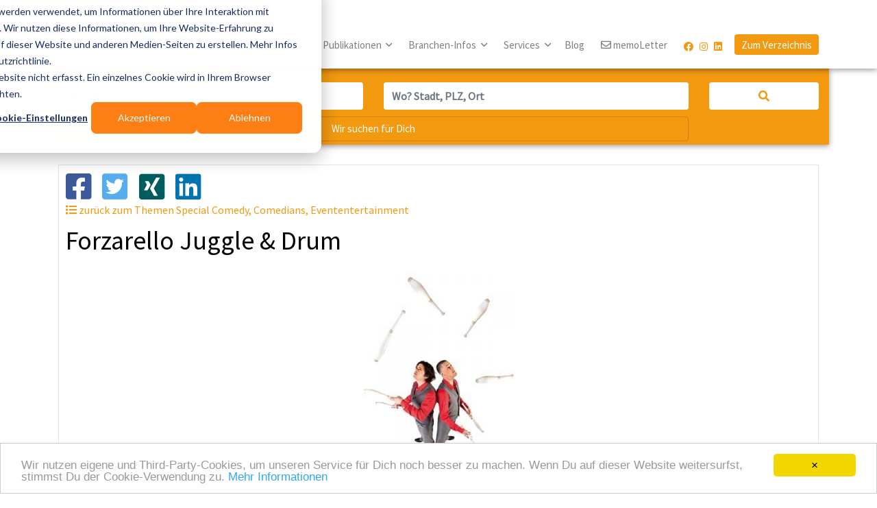

--- FILE ---
content_type: text/html; charset=utf-8
request_url: https://www.memo-media.de/special/comedy-comedians-evententertainment/forzarello-juggle-drum-1117.html
body_size: 6654
content:

<!DOCTYPE html>
<html lang="de">
<head>
    <meta charset="utf-8">
        <title>Forzarello Juggle &amp; Drum</title>
    <meta name="description" content="Ob Blödsinn, Unsinn, Tiefsinn oder Wahnsinn - sie machen vor keinem Sinn halt und machen ihre Gäste lachen. Mit ihrem eindrucksvoll gemachten Programm haben sie übrigens schon manchen Preis gemacht." >
<meta name="page-type" content="Directory" >
<meta name="wot-verification" content="5286c3330ddf0b8ec1e9" >
<meta name="revisit-after" content="3 Days" >
<meta name="language" content="de" >
<meta name="viewport" content="width=device-width, initial-scale=1, shrink-to-fit=no" >
<meta http-equiv="pragma" content="no-cache" >
<meta http-equiv="cache-control" content="no-cache" >
<meta http-equiv="X-UA-Compatible" content="IE=edge" >
    <link href="https://www.memo-media.de/favicon.ico" rel="shortcut icon" type="image/x-icon" >
<link href="https://www.memo-media.de/special/comedy-comedians-evententertainment/forzarello-juggle-drum-1117.html" rel="canonical" >
                        <meta property="og:image" content="https://www.memo-media.de/data/specials/35/1117/forzarello300.jpg">
                <link rel="stylesheet" href="https://cdn.jsdelivr.net/npm/bootstrap@4.5.3/dist/css/bootstrap.min.css" integrity="sha384-TX8t27EcRE3e/ihU7zmQxVncDAy5uIKz4rEkgIXeMed4M0jlfIDPvg6uqKI2xXr2" crossorigin="anonymous"><link rel="stylesheet" href="https://www.memo-media.de/bootstrap/datepicker/1.9.0/css/bootstrap-datepicker3.min.css" media="all" />
<link rel="stylesheet" href="https://www.memo-media.de/bootstrap/dialog/4.3.3/css/bootstrap-dialog.min.css" media="all" />
<link rel="stylesheet" href="https://www.memo-media.de/modules/fontawesome/5.15.1/css/fontawesome.min.css" media="all" />
<link rel="stylesheet" href="https://www.memo-media.de/modules/fontawesome/5.15.1/css/brands.min.css" media="all" />
<link rel="stylesheet" href="https://www.memo-media.de/modules/fontawesome/5.15.1/css/regular.min.css" media="all" />
<link rel="stylesheet" href="https://www.memo-media.de/modules/fontawesome/5.15.1/css/solid.min.css" media="all" />
<link rel="stylesheet" href="https://www.memo-media.de/css/memomedia.css" media="all" />
    
    <script src="https://cdn.usefathom.com/script.js" data-site="UJKKWELY" defer></script>

    <script>
        var memoBaseUrl = 'https://www.memo-media.de/';
        var ebvBaseUrl = 'https://www.eventbranchenverzeichnis.de/';
    </script>

    
    <style>
        .google-ads-sidebanner {
            position: absolute;
            top: 100px;
            z-index: 100;
            right: -360px;
            width: 350px;
            height: 600px;
            display: none;
        }

        @media only screen and (min-width: 1800px) {
            .google-ads-sidebanner {
                display: block;
            }
        }

        .adserver-wrapper img {
            width: 100%;
            height: auto;
        }
    </style>

</head>
<body role="document" class="specials" data-leadtarget="">

<div class="container content" style="position: relative;" role="main">
    <div class="container bordered">
	<div class="social-share" data-url="https://www.memo-media.de/special/comedy-comedians-evententertainment/forzarello-juggle-drum-1117.html" data-title="Forzarello Juggle & Drum"></div>

	<div class="backlink">
		<a href="https://www.memo-media.de/special/comedy-comedians-evententertainment-35.html"><span class="link"><i class="fas fa-list"></i> zurück zum Themen Special Comedy, Comedians, Evententertainment</span></a>
	</div>

	<h1>Forzarello Juggle & Drum</h1>

			<figure class="text-center">
			<img	class="figure-img img-fluid"
					src="https://www.memo-media.de/data/specials/35/1117/forzarello300.jpg"
					alt="Forzarello Juggle & Drum">
			<figcaption>Forzarello Juggle & Drum</figcaption>
		</figure>
	
	<div class="contentsection p-2">
				Die einen machen Fischer-Dübel, die anderen Hör-Geräte, wieder andere machen Sport. Eines aber machen sie alle: Ah! Und auch: Oh! Denn sie machen mächtig Spaß mit ihrem epochemachenden Programm Juggle &amp; Drum. Sie loten damit die Grenzen des Machbaren im Bereich Jonglage, Slapstick, Clownerie und Trommelschau aus. Ob Blödsinn, Unsinn, Tiefsinn oder Wahnsinn - sie machen vor keinem Sinn halt und machen ihre Gäste lachen. Mit ihrem eindrucksvoll gemachten Programm haben sie übrigens schon manchen Preis gemacht. Und Ihnen machen sie sogar sicher einen Sonderpreis. (Das können sie machen, weil sie an allem sparen - vor allem an Verben, die nicht mit mach- anfangen und auf -en enden.) Forzarello Juggle &amp; Drum ist eine Macht auf dem Markt der Spaßmacherei. Kennen Sie nicht? Macht nichts. Genau jetzt können Sie die Bekanntschaft machen - und Augen und Ohren sowieso - mit den Quatschmachern von Forzarello, Julian Breitschwerdt und Tim Hellebrand. 	</div>


	</div>

				<div class="container bordered">
			<h2>Dein Anbieter zu diesem Special</h2>
			        	
<div class="anchor" id="infos_15284"></div>
<div class="resultlist-entry last">
	<div class="row" data-lnk="https://www.eventbranchenverzeichnis.de/details/duo-forzarello-15284.html" >
		<div class="col-sm-4 col-md-2 image">
		<div class="logo">
											<a href="https://www.eventbranchenverzeichnis.de/details/duo-forzarello-15284.html" title="Duo Forzarello Jonglage - Comedy - Feuershow (Spiegelberg)" >
											<img src="https://www.eventbranchenverzeichnis.de/data/kunden/127177/logo_forzarello_270x270.jpg" class="img-fluid" alt="Duo Forzarello Jonglage - Comedy - Feuershow">
									</a>
					</div>
	</div>
		<div class="col-sm-8 col-md-10 infos" >


				<div class="adresspicker-marker float-right" data-entryid="15284">
			<div class="btn-group" role="group" aria-label="memo-media Eventplaner">
				<div class="btn-group" role="group">
					<button type="button" class="btn btn-default dropdown-toggle" data-toggle="dropdown" aria-haspopup="true" aria-expanded="false">
													<i class="far fa-fw fa-bookmark"></i>
												<span class="caret"></span>
					</button>
					<ul class="dropdown-menu dropdown-menu-right folderdropdown" data-entryid="15284">
						
						<li>
							<a href="https://www.eventbranchenverzeichnis.de/meinmemo/adresspicker/">
								<i class="far fa-fw fa-arrow-circle-right"></i>
								zum Adresspicker
							</a>
						</li>
					</ul>
				</div>
			</div>
		</div>

		<div class="entry-contact">
			<i class="fas fa-map-marker fa-fw"></i>
			D-71579 Spiegelberg												<i class="fas fa-phone fa-fw"></i>
													<i class="fas fa-fax fa-fw"></i>
																	<i class="fas fa-globe fa-fw"></i>
													<i class="fas fa-envelope fa-fw"></i>
								
									<i class="fab fa-youtube fa-fw" style="color: #667F7F;"></i>
																
						
		</div>
		<div class="entry-name">
			<a href="https://www.eventbranchenverzeichnis.de/details/duo-forzarello-15284.html" title="Duo Forzarello Jonglage - Comedy - Feuershow (Spiegelberg)" >Duo Forzarello Jonglage - Comedy - Feuershow</a>
		</div>
				<div class="entry-info">
			FORZARELLO – treten als Duett auf. Was immer sie tun, sie tun es im Duell. Oder heißt das Dutt? Egal, sie sind halt zwei. Tim Hellebrand und Julian Breitschwerdt  zwei Vollbluttaugenixe und Rundumdilettanten bzw. –onkel mit solider Ausbildung und...		</div>
		<div class="entry-buttons">
			<span class="btn btn-default">Details</span>
							<a href="http://www.forzarello.de"  rel="nofollow" data-entry-id="15284" data-entry-type-id="1" class="btn btn-default entrywebsite">Website</a>
						<span class="btn btn-default inquiry-button">Anfrage</span>
		</div>
	</div>
	</div>
</div>

<script type="application/ld+json">
{
	"@context": "http://schema.org"
	,"@type": "Organization"
	,"name": "Duo Forzarello Jonglage - Comedy - Feuershow"
	,"url": "https://www.eventbranchenverzeichnis.de/details/duo-forzarello-15284.html"
	,"address": {
		"@type": "PostalAddress"
		,"postalCode": "71579"
		,"addressLocality": "Spiegelberg"
		,"addressCountry": "Deutschland"
	}
						,"logo": "https://www.eventbranchenverzeichnis.de/data/kunden/127177/logo_forzarello_270x270.jpg"
			}
</script>		</div>
	
<div class="container">
	<p>
		<a href="https://www.memo-media.de/special/comedy-comedians-evententertainment-35.html">
			<i class="far fa-arrow-circle-left"></i> zurück zum Themen Special: Comedy, Comedians, Evententertainment		</a>
	</p>
</div>
</div>
<!-- /container -->

<!-- Fixed navbar -->
<nav class="navbar navbar-expand-md navbar-light fixed-top" id="memo-top-menu">
    <div class="container">
                    <a class="navbar-brand" href="https://www.memo-media.de">
                <img class="img-fluid d-inline-block align-top" src="https://cdn.memo-media.de/images/head/memo-media-claim.png" alt="memo-media Eventplanung">
            </a>
        
        <button class="navbar-toggler navbar-toggler-right" type="button" data-toggle="collapse" data-target="#navbarNav" aria-controls="navbarNav" aria-expanded="false" aria-label="Navigation ausklappen">
            <span class="navbar-toggler-icon"></span>
        </button>

        <div id="navbarNav" class="collapse navbar-collapse">

            <ul class="navbar-nav nav-main ml-auto custom-carets">

                <!-- <li class="dropdown">
                    <a class="nav-link px-2" href="https://www.eventbranchenverzeichnis.de/verzeichnis" id="navbarDropdownVerzeichnis" target="_blank">
                        Verzeichnis
                    </a>
                    <ul class="dropdown-menu" aria-labelledby="navbarDropdownVerzeichnis">
                        <li><a class="dropdown-item" href="https://www.eventbranchenverzeichnis.de/verzeichnis">Verzeichnis</a></li>
                        <li><a class="dropdown-item" href="https://buch.memo-media.de">Eventbranchenbuch</a></li>
                        <li><a class="dropdown-item" href="https://www.eventbranchenverzeichnis.de/app">App</a></li>
                                                <li><a class="dropdown-item" href="https://www.eventbranchenverzeichnis.de/rechercheservice">Recherche-Service</a></li>
                        <li><a class="dropdown-item" href="https://www.eventbranchenverzeichnis.de/anbieter-anmelden">Eintragen</a></li>
                    </ul>
                </li> -->

                <li class="dropdown mx-1">
                    <a class="nav-link dropdown-toggle px-2" href="https://www.memo-media.de/service/services.php" id="navbarDropdownPublikationen" role="button" data-toggle="dropdown" aria-haspopup="true" aria-expanded="false">
                        Publikationen
                    </a>
                    <ul class="dropdown-menu" aria-labelledby="navbarDropdownPublikationen">
                        <li><a class="dropdown-item" href="https://mediadaten.memo-media.de" target="_blank">Übersicht</a></li>
                        <li><a class="dropdown-item" href="https://www.eventbranchenverzeichnis.de/verzeichnis" target="_blank">Eventbranchenverzeichnis.de</a></li>
                        <li><a class="dropdown-item" href="https://buch.memo-media.de" target="_blank">Eventbranchenbuch</a></li>
                        <li><a class="dropdown-item" href="https://content.memo-media.de/buche-deine-praesenz-im-eventbranchenbuch" target="_blank">Eventbranchenbuch Booking-Tool</a></li>
                        <li><a class="dropdown-item" href="https://www.memo-media.de/eventnetzwerker" target="_blank">Eventnetzwerker App</a></li>

                        <li><a class="dropdown-item" href="https://www.memo-media.de/service/showcases.php">showcases Magazin</a>
                        <li><a class="dropdown-item" href="https://www.memo-media.de/blog/" target="_blank" >Blog für die Eventplanung</a></li>
                        <li><a class="dropdown-item" href="https://allfor.events" target="_blank" >ALL! FOR EVENTS</a>
                        <li><a class="dropdown-item" href="https://content.memo-media.de/de-de/all-for-christmas" target="_blank" >ALL! FOR CHRISTMAS</a>
                        <li><a class="dropdown-item" href="https://content.memo-media.de/all-for-sonderveroeffentlichung" target="_blank" >ALL! FOR - Sonderveröffentlichungen</a>
                        <li><a class="dropdown-item" href="https://www.memo-media.de/service/specials.php">Themenspecials</a></li>
                        <li><a class="dropdown-item" href="https://www.memo-media.de/memoletter/archiv/">memoLetter</a></li>
                        <li><a class="dropdown-item" href="https://mediadaten.memo-media.de" target="_blank">Mediadaten</a></li>
                        <li><a class="dropdown-item" href="https://www.memo-media.de/ueberuns/referenzen/" >Testimonials</a></li>
                    </ul>
                </li>

                <li class="dropdown mx-1">
                    <a class="nav-link dropdown-toggle px-2" href="https://www.memo-media.de/service/services.php" id="navbarDropdownEventTipps" role="button" data-toggle="dropdown" aria-haspopup="true" aria-expanded="false">
                        Branchen-Infos
                    </a>
                    <ul class="dropdown-menu" aria-labelledby="navbarDropdownEventTipps">
                        <li><a class="dropdown-item" href="https://www.memo-media.de/news.php">News</a></li>
                        <li><a class="dropdown-item" href="https://www.memo-media.de/termine.php">Termine & Messen & Seminare</a></li>
                        <li><a class="dropdown-item" href="https://www.memo-media.de/service/downloads.php">Downloads</a></li>
                        <li><a class="dropdown-item" href="https://www.memo-media.de/umfragen">Branchenumfragen & Studien</a>
                        <li><a class="dropdown-item" href="https://ebooks.memo-media.de/" target="_blank">Ebooks & eMags</a></li>
                    </ul>
                </li>

                <li class="dropdown mx-1">
                    <a class="nav-link dropdown-toggle px-2" href="https://www.memo-media.de/service/services.php" id="navbarDropdownServices" role="button" data-toggle="dropdown" aria-haspopup="true" aria-expanded="false">
                        Services
                    </a>
                    <ul class="dropdown-menu" aria-labelledby="navbarDropdownEventTipps">
                        <li><a class="dropdown-item" href="https://allfor.events" target="_blank">ALL! FOR EVENTS</a>
                        <li><a class="dropdown-item" href="https://www.eventbranchenverzeichnis.de/rechercheservice" target="_blank">Anfrage-Service</a></li>
                        <li><a class="dropdown-item" href="https://www.eventbranchenverzeichnis.de/meinmemo/registration" target="_blank">Als Planender eintragen</a></li>
                        <li><a class="dropdown-item" href="https://www.eventbranchenverzeichnis.de/meinmemo/registration" target="_blank">Als Anbieter eintragen</a></li>
                        <li><a class="dropdown-item" href="https://www.memo-media.de/memoletter">memoLetter abonnieren</a></li>
                        <li><a class="dropdown-item" href="https://www.memo-media.de/service/downloads.php">Downloads</a></li>
                        <li><a class="dropdown-item" href="https://www.memo-media.de/ueberuns/boe">BOE International</a></li>
                        <li><a class="dropdown-item" href="https://boe-faq.memo-media.de">BOE International - Künstlervillage</a></li>
                        <li><a class="dropdown-item" href="https://boe-ticket.memo-media.de">BOE International - Freiticket reservieren</a></li>
                    </ul>
                </li>

                <li class="dropdown mx-1">
                    <a class="nav-link px-1" href="https://www.memo-media.de/blog/" target="_blank">
                        Blog
                    </a>
                </li>

                <!-- <li class="dropdown mx-1">
                    <a class="nav-link px-1" href="https://shop.memo-media.de/" target="_blank">
                        Shop
                    </a>
                </li> -->

                <!-- <li class="dropdown">
                    <a class="nav-link px-1" href="https://shop.memo-media.de/" target="_blank">
                        <i class="far fa-basket d-sm-inline d-md-none d-lg-inline d-xl-inline" style="line-height: 21px;" aria-hidden="true"></i> Abo-Shop
                    </a>
                </li> -->
                <!-- <li class="dropdown">
                    <a class="nav-link dropdown-toggle px-1" href="https://www.memo-media.de/ueberuns/impressum.php" id="navbarDropdownUeberUns" role="button" data-toggle="dropdown" aria-haspopup="true" aria-expanded="false">
                        Über Uns
                    </a>
                    <ul class="dropdown-menu" aria-labelledby="navbarDropdownUeberUns">
                        <li><a class="dropdown-item" href="https://www.memo-media.de/ueberuns/wir">Wir</a></li>
                        <li><a class="dropdown-item" href="https://www.memo-media.de/ueberuns/zahlen_und_fakten.php">Zahlen & Fakten</a></li>
                        <li><a class="dropdown-item" href="https://www.memo-media.de/jobs">Jobs</a></li>
                        <li><a class="dropdown-item" href="https://www.memo-media.de/service/faq/">FAQ</a></li>
                        <li><a class="dropdown-item" href="https://www.memo-media.de/ueberuns/referenzen/">Referenzen</a></li>
                        <li><a class="dropdown-item" href="https://www.memo-media.de/ueberuns/partner.php">Partner</a></li>
                        <li><a class="dropdown-item" href="https://www.memo-media.de/ueberuns/messen.php">Messepräsenzen</a></li>
                        <li><a class="dropdown-item" href="https://www.memo-media.de/inserate/agb.php">AGB</a></li>
                        <li><a class="dropdown-item" href="https://www.memo-media.de/ueberuns/datenschutz">Datenschutz</a></li>
                        <li><a class="dropdown-item" href="https://www.memo-media.de/ueberuns/impressum.php">Impressum</a></li>
                    </ul>
                </li> -->

                <li class="nav-item">
                    <a class="nav-link d-flex flex-nowrap px-3" href="https://www.memo-media.de/memoletter">
                        <i class="far fa-envelope d-sm-inline d-md-none d-lg-inline d-xl-inline" style="line-height: 21px;" aria-hidden="true"></i>&nbsp;memoLetter
                    </a>
                </li>

                <li class="nav-item d-none d-sm-none d-md-none d-lg-none d-xl-block">
                    <div class="social-nav">
                        <!-- <a href="https://www.memo-media.de"><img src="https://www.memo-media.de/images/memo-media-icon.png" alt="memo-media.de"/></a> -->
                        <a href="https://www.facebook.com/memomedia" target="_blank"><i class="fab fa-facebook"></i></a>
                        <a href="https://www.instagram.com/memomedia/ " target="_blank"><i class="fab fa-instagram"></i></a>
                        <a href="https://www.linkedin.com/company/memo-media-verlags-gmbh/" target="_blank"><i class="fab fa-linkedin"></i></a>
                    </div>
                </li>

                <li class="nav-item meinmemo">
                    <a href="https://www.eventbranchenverzeichnis.de" target="_blank" class="btn btn-default" role="button" id="menu-link-login">Zum Verzeichnis</a>
                </li>

                <!--                     <li class="nav-item meinmemo">
                        <a href="https://www.eventbranchenverzeichnis.de/meinmemo/login" data-append="?backUrl=https://www.memo-media.de/special/comedy-comedians-evententertainment/forzarello-juggle-drum-1117.html" class="btn btn-default" role="button" ref="nofollow" id="menu-link-login">Login</a>
                    </li>

                                -->

            </ul>

        </div>
        <!--/.nav-collapse -->
    </div>
</nav>


<div class="searchbar">
    <div class="container">
        <form action="https://www.eventbranchenverzeichnis.de/suche"
              id="navi-search"
              class="form-inline row">
            <div class="form-group search-term col-sm-12 col-md-5">
                <label class="sr-only" for="navi-search-term">Was? Künstler, Zelte, Bands, Catering, ...</label>
                <input type="text"
                       name="query"
                       class="form-control"
                       id="navi-search-term"
                       placeholder="Was? Künstler, Zelte, Bands, Catering, ..."
                       value=""
                />
            </div>
            <div class="form-group search-location col-sm-12 col-md-5">
                <label class="sr-only" for="navi-search-location">Wo? Stadt, PLZ, Ort</label>
                <input type="text"
                       name="location"
                       class="form-control"
                       id="navi-search-location"
                       placeholder="Wo? Stadt, PLZ, Ort"
                       value=""
                />
            </div>
            <div class="col-sm-12 col-md-2">
                <button type="submit" class="btn btn-default"><i class="fa fa-search"></i></button>
            </div>
        </form>
        <div id="panel-rechercheservice" class="row">
            <div class="col-md-10">
                <a 	href="https://www.eventbranchenverzeichnis.de/rechercheservice" class="btn btn-default">
                    Wir suchen für Dich
                </a>
            </div>
        </div>
    </div>
</div>

<div class="adserver-wrapper container mt-4">
    <span class="adserver-infotext">ANZEIGE</span>
    <ins data-revive-zoneid="2" data-revive-id="25a0a1123f506443b97e5bb67e176b61"></ins>
    <script async src="//adserver.dennisdittrich.de/www/delivery/asyncjs.php"></script>
</div>


<div class="footer container-fluid">
    <div class="container">
        <div class="row">
            <div class="col-lg-3 col-md-3 col-sm-6">
                <div class="row">
                    <div class="col-md-12">
                        <strong>Für Eventplaner:</strong><br>
                        <ul class="list-unstyled">
                            <li><a href="https://www.eventbranchenverzeichnis.de/" target="_blank">Eventanbietende finden</a></li>
                            <li><a href="https://www.eventbranchenverzeichnis.de/rechercheservice" target="_blank">kostenfreien Anfrage-Service nutzen</a></li>
                            <li><a href="https://www.memo-media.de/memoletter">kostenfreien Newsletter abonnieren</a></li>
                            <li><a href="https://www.eventbranchenverzeichnis.de/meinmemo/login">kostenfreies Profil anlegen</a></li>
                            <li><a href="https://allfor.events" target="_blank"> ALL! FOR EVENTS buchen</a></li>
                            <li><a href="https://www.memo-media.de/handbuch" target="_blank">Eventbranchenbuch bestellen</a></li>
                            <li><a href="https://www.memo-media.de/service/showcases.php">showcases Magazin lesen</a></li>
                            <li><a href="https://www.memo-media.de/news.php">Branchennews lesen</a></li>
                            <li><a href="https://www.memo-media.de/termine.php">Eventtermine finden</a></li>
                        </ul>
                    </div>
                </div>
            </div>
            <div class="col-lg-4 col-md-5 col-sm-6">
                <strong>Für Anbietende & Künstler:innen:</strong><br>
                <ul class="list-unstyled">
                    <li><a href="https://www.eventbranchenverzeichnis.de/anbieter-anmelden" target="_blank"> Angebot ins Verzeichnis eintragen</a></li>
                    <li><a href="https://content.memo-media.de/buche-deine-praesenz-im-eventbranchenbuch" target="_blank"> Angebot ins Branchenbuch eintragen</a></li>
                    <li><a href="https://mediadaten.memo-media.de" target="_blank"> Werbung in den memo-media Kanälen schalten</a></li>
                    <li><a href="https://www.eventbranchenverzeichnis.de/anbieter-anmelden" target="_blank"> Event & News veröffentlichen</a></li>
                    <li><a href="https://boe-faq.memo-media.de/" target="_blank"> im BOE-Künstlervillage präsentieren</a></li>
                    <li><a href="https://www.memo-media.de/service/showcases.php">showcases lesen</a></li>
                    <li><a href="https://www.memo-media.de/memoletter">kostenfreien Newsletter abonnieren</a></li>
                </ul>
            </div>
            <div class="col-lg-3 col-md-4 col-sm-6">
                    <strong>Über uns:</strong><br>
                    <ul class="list-unstyled social-footer">
                        <li><a href="https://www.memo-media.de/ueberuns/wir">Wir</a></li>
                        <li><a href="https://www.memo-media.de/service/faq/">FAQ</a></li>
                        <li><a href="https://www.memo-media.de/ueberuns/messen.php">Messepräsenzen</a></li>
                        <li><a href="https://www.memo-media.de/ueberuns/partner.php">Partner</a></li>
                        <li><a href="https://www.memo-media.de/ueberuns/referenzen/">Testimonials</a></li>
                        <li><a href="https://www.memo-media.de/jobs">Jobs</a></li>
                        <li><a href="https://mediadaten.memo-media.de">Mediadaten</a></li>
                        <!-- <li><a href="https://shop.memo-media.de/" target="_blank">Shop</a></li>-->
                    </ul>
            </div>

            <div class="col-lg-2 col-md-12 col-sm-12">
                <strong>Folgt uns auf</strong><br>
                <ul class="list-unstyled social-footer">
                    <li><a href="https://www.facebook.com/memomedia" target="_blank"><i class="fab fa-facebook fa-fw"></i> Facebook</a></li>
                    <li><a href="https://www.instagram.com/memomedia/" target="_blank"><i class="fab fa-instagram fa-fw"></i> Instagram</a></li>
                    <li><a href="https://www.linkedin.com/company/memo-media-verlags-gmbh/" target="_blank"><i class="fab fa-linkedin fa-fw"></i> Linkedin</a></li>
                                    </ul>
                <strong>---</strong><br>
                <ul class="list-unstyled">
                    <li><a href="https://www.memo-media.de/contact">Kontakt</a></li>
                    <li><a href="https://www.memo-media.de/inserate/agb.php">AGB</a></li>
                    <li><a href="https://www.memo-media.de/ueberuns/datenschutz">Datenschutz</a></li>
                    <li><a href="https://www.memo-media.de/ueberuns/impressum.php">Impressum</a></li>
                </ul>
            </div>
            <div class="visible-sm-block"><div class="clearfix"></div></div>
        </div>
        <div class="row">
            <div class="col-xs-12 col-lg-12">
                <strong>Empfehlungen der Redaktion</strong><br>
                                                        <a href="https://www.eventbranchenverzeichnis.de/artisten-fuer-events_berlin_1275_cs.html">Artisten buchen</a>
                                     |                     <a href="https://www.eventbranchenverzeichnis.de/verzeichnis/eventlocations-6">Eventlocations und Meetingräume mieten</a>
                                     |                     <a href="https://www.memo-media.de/service/specials.php">Themenspecials aus der Eventbranche</a>
                                     |                     <a href="https://www.eventbranchenverzeichnis.de/verzeichnis/unterhaltungskuenstler-1">Künstler:innen buchen</a>
                                     |                     <a href="https://www.eventbranchenverzeichnis.de/verzeichnis/eventcatering-4">Catering und Partyservice buchen</a>
                                     |                     <a href="https://www.eventbranchenverzeichnis.de/verzeichnis/Eventtechnik-8">Event-Equipment und Technik mieten</a>
                                     |                     <a href="https://www.eventbranchenverzeichnis.de/verzeichnis/unterhaltungskuenstler-1/artisten-1272">Artisten buchen</a>
                                     |                     <a href="https://www.goforartists.com/de">Künstlervermittlung für Events </a>
                            </div>
        </div>
        <div class="row">
            <div class="col-xs-12 col-lg-12">
                <div class="copyright">
                    &copy; 2026 memo-media Verlags-GmbH /
                    Medienvielfalt für die Eventplanung /
                    Eventbranchenbuch, Blog, Magazin und mehr
                </div>
            </div>
        </div>
    </div>
</div>

<script src="https://code.jquery.com/jquery-3.5.1.min.js" integrity="sha256-9/aliU8dGd2tb6OSsuzixeV4y/faTqgFtohetphbbj0=" crossorigin="anonymous"></script><script src="https://cdn.jsdelivr.net/npm/bootstrap@4.5.3/dist/js/bootstrap.bundle.min.js" integrity="sha384-ho+j7jyWK8fNQe+A12Hb8AhRq26LrZ/JpcUGGOn+Y7RsweNrtN/tE3MoK7ZeZDyx" crossorigin="anonymous"></script><script type="text/javascript" src="https://www.memo-media.de/bootstrap/autocomplete/2.3.4/bootstrap-autocomplete.min.js"></script>
<script type="text/javascript" src="https://www.memo-media.de/bootstrap/datepicker/1.9.0/js/bootstrap-datepicker.min.js"></script>
<script type="text/javascript" src="https://www.memo-media.de/bootstrap/datepicker/1.9.0/locales/bootstrap-datepicker.de.min.js"></script>
<script type="text/javascript" src="https://www.memo-media.de/bootstrap/dialog/4.3.3/js/bootstrap-dialog.min.js"></script>
<script type="text/javascript" src="https://www.memo-media.de/bootstrap/maxlength/1.9.0/bootstrap-maxlength.min.js"></script>
<script type="text/javascript" src="https://www.memo-media.de/bootstrap/validator/validator.min.js"></script>
<script type="text/javascript" src="https://www.memo-media.de/js/jquery/matchheight/0.7.2/jquery.matchHeight-min.js"></script>
<script type="text/javascript" src="https://www.memo-media.de/js/touch-support.js"></script>
<script type="text/javascript" src="https://www.memo-media.de/js/jquery/blockui/jquery.blockUI.js"></script>
<script type="text/javascript" src="https://www.memo-media.de/js/memomedia.js"></script>
<script>jQuery.migrateMute = true;</script>



<script type="text/javascript">
    window.cookieconsent_options = {
        "message":'Wir nutzen eigene und Third-Party-Cookies, um unseren Service für Dich noch besser zu machen. Wenn Du auf dieser Website weitersurfst, stimmst Du der Cookie-Verwendung zu. <a href="https://www.memo-media.de/ueberuns/datenschutz">Mehr Informationen</a>',
        "dismiss":"&times;",
        "learnMore":"",
        "link":null,
        "theme":"light-bottom",
                "domain":"memo-media.de"
            };
</script>
<script type="text/javascript" src="//cdnjs.cloudflare.com/ajax/libs/cookieconsent2/1.0.9/cookieconsent.min.js"></script>

<!-- Start of HubSpot Embed Code -->
<script type="text/javascript" id="hs-script-loader" async defer src="//js-eu1.hs-scripts.com/143603761.js"></script>
<!-- End of HubSpot Embed Code -->
</body>
</html>


--- FILE ---
content_type: text/html; charset=utf-8
request_url: https://www.memo-media.de/index/socialshare?url=https://www.memo-media.de/special/comedy-comedians-evententertainment/forzarello-juggle-drum-1117.html&title=Forzarello%20Juggle%20&%20Drum
body_size: 488
content:
<div class="social-share"><a href="https://www.facebook.com/share.php?u=https%3A%2F%2Fwww.memo-media.de%2Fspecial%2Fcomedy-comedians-evententertainment%2Fforzarello-juggle-drum-1117.html" onclick="javascript:window.open(this.href,'','menubar=no,toolbar=no,resizable=yes,scrollbars=yes,height=600,width=600');return false;" class="share-with-facebook" title="Auf Facebook teilen"><span class="fa-stack fa-lg"><i class="fab fa-facebook-square fa-2x"></i></span></a><a href="https://twitter.com/intent/tweet?text=Forzarello+Juggle+&amp;url=https%3A%2F%2Fwww.memo-media.de%2Fspecial%2Fcomedy-comedians-evententertainment%2Fforzarello-juggle-drum-1117.html" onclick="javascript:window.open(this.href,'','menubar=no,toolbar=no,resizable=yes,scrollbars=yes,height=600,width=600');return false;" class="share-with-twitter" title="Auf Twitter teilen"><span class="fa-stack fa-lg"><i class="fab fa-twitter-square fa-2x"></i></span></a><a href="https://www.xing.com/spi/shares/new?url=https%3A%2F%2Fwww.memo-media.de%2Fspecial%2Fcomedy-comedians-evententertainment%2Fforzarello-juggle-drum-1117.html" onclick="javascript:window.open(this.href,'','menubar=no,toolbar=no,resizable=yes,scrollbars=yes,height=600,width=600');return false;" class="share-with-xing" title="Auf Xing teilen"><span class="fa-stack fa-lg"><i class="fab fa-xing-square fa-2x"></i></span></a><a href="https://www.linkedin.com/shareArticle?mini=true&url=https%3A%2F%2Fwww.memo-media.de%2Fspecial%2Fcomedy-comedians-evententertainment%2Fforzarello-juggle-drum-1117.html&title=Forzarello+Juggle+" onclick="javascript:window.open(this.href,'','menubar=no,toolbar=no,resizable=yes,scrollbars=yes,height=600,width=600');return false;" class="share-with-linkedin" title="Auf LinkedIn teilen"><span class="fa-stack fa-lg"><i class="fab fa-linkedin fa-2x"></i></span></a></div>